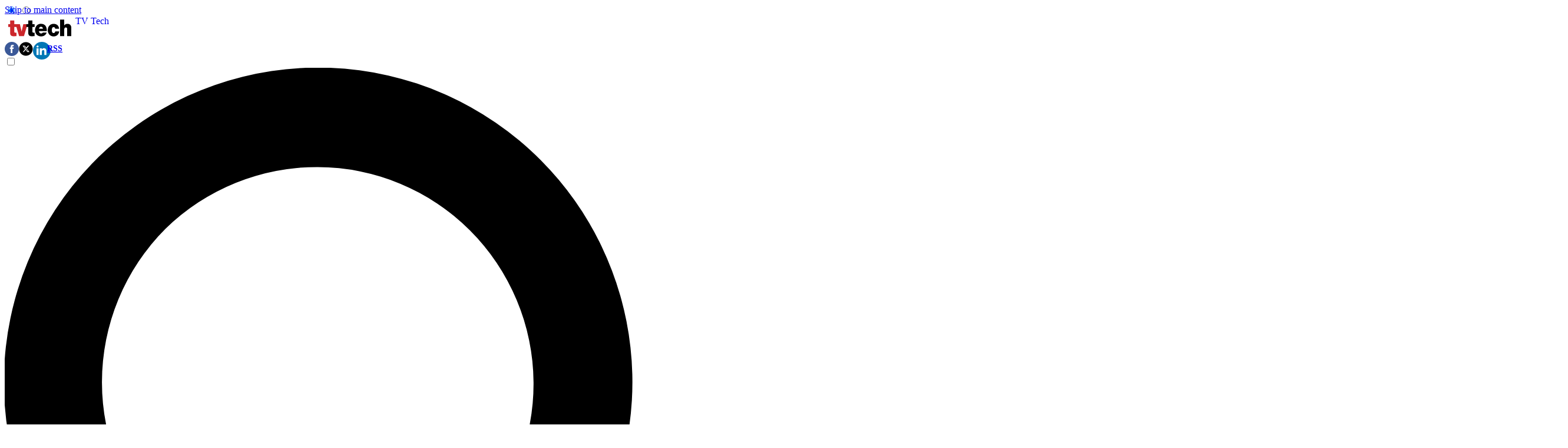

--- FILE ---
content_type: application/javascript;charset=UTF-8
request_url: https://leadintel.io/track?jsonp=_olay.callbackAdTracking&embed=1&layouts=0&layoutType=overlay&version=3&agencyId=undefined&siteId=undefined&_mpl=4x2i1wcl&referer=https%3A%2F%2Fwww.tvtechnology.com%2Fequipment%2Fcalrec-introduces-impulse-1-smpte-st-2110-based-ip-core&trk=%3F_msegments%3D%255B%257B%2522id%2522%253A1%252C%2522displayStyle%2522%253A%2522embedded%2522%252C%2522suppress%2522%253Afalse%257D%252C%257B%2522id%2522%253A2%252C%2522displayStyle%2522%253A%2522modal%2522%252C%2522suppress%2522%253Afalse%257D%252C%257B%2522id%2522%253A3%252C%2522displayStyle%2522%253A%2522fullscreen%2522%252C%2522suppress%2522%253Afalse%257D%252C%257B%2522id%2522%253A4%252C%2522displayStyle%2522%253A%2522slider%2522%252C%2522suppress%2522%253Afalse%257D%255D%26_ms%3D38
body_size: 82
content:
_olay.callbackAdTracking({muu:'adbf0ea1-c33e-477e-935c-56db6dd3c5f9'});